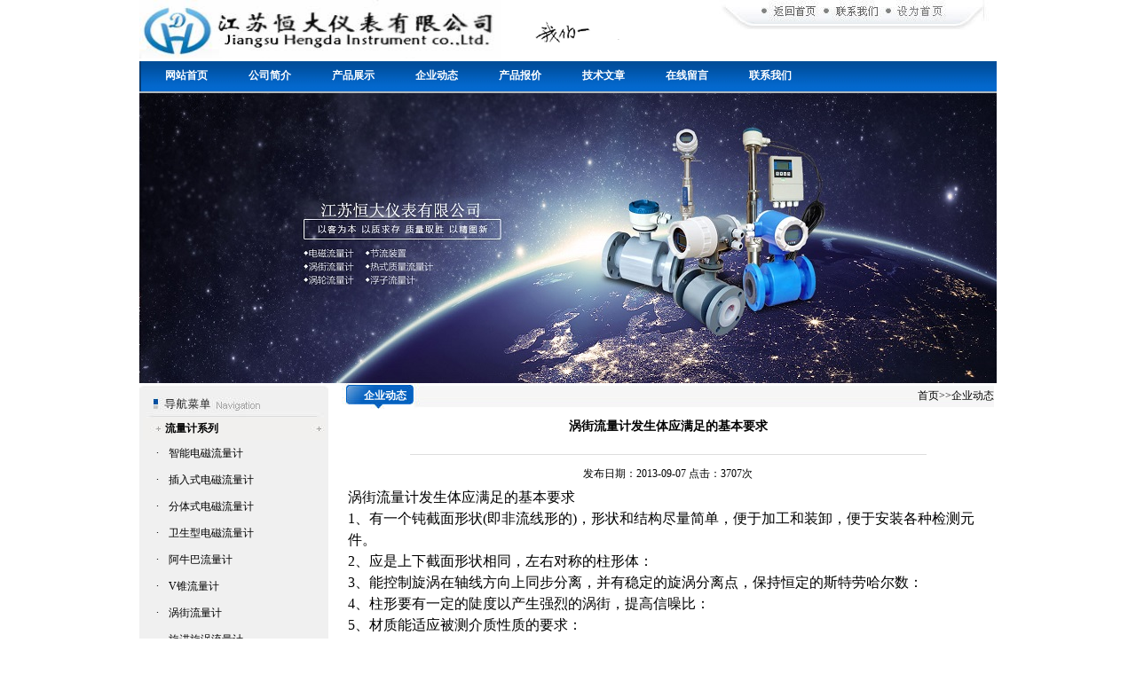

--- FILE ---
content_type: text/html
request_url: http://www.yb1518.com/newsshow_1259.html
body_size: 8211
content:
<html>
<head>
<meta http-equiv="Content-Type" content="text/html; charset=gb2312" />
<TITLE>涡街流量计发生体应满足的基本要求-江苏恒大仪表有限公司</TITLE>
<meta name="keywords" content="涡街流量计发生体应满足的基本要求">
<meta  name="description" content="江苏恒大仪表有限公司是一家专业生产:流量计,孔板流量计,电磁流量计,V锥流量计,磁翻板液位计等产品高新技术企业。主要产品有：流量计,孔板流量计,电磁流量计,V锥流量计,磁翻板液位计等,公司产品质优,价廉！并具有良好的售后服务和优质的解决方案,欢迎来电洽谈!">
<link href="css/css.css" rel="stylesheet" type="text/css">
</head>

<body onselectstart="return false" oncontextmenu="return false"  oncopy="return false"><table width="966" border="0" align="center" cellpadding="0" cellspacing="0">
  <tr>
    <td width="441"><img src="images/logo.jpg" alt="logo" width="408" height="66"></td>
    <td width="212"><img src="Inc/nu.gif" alt="nu" width="150" height="35"></td>
    <td width="313" valign="top"><img src="images/top1.jpg" alt="Map" width="308" height="34" border="0" usemap="#Map"></td>
  </tr>
</table>
<table width="966" height="39" border="0" align="center" cellpadding="0" cellspacing="0" background="images/nav2.jpg">
  <tr>
    <td width="2"></td>
    <td background="images/nav1.jpg">
	<a href="/"  class="teshu">网站首页</a><a href="/aboutus.html"  class="teshu" >公司简介</a><a href="/products.html"  class="teshu">产品展示</a><a href="/news.html"  class="teshu">企业动态</a><a href="/price.html"  class="teshu">产品报价</a><a href="/article.html"  class="teshu">技术文章</a><a href="/order.html"  class="teshu" rel="nofollow">在线留言</a><a href="/contact.html"  class="teshu" >联系我们</a>	</td>
  </tr>
</table>
<table width="966" border="0" align="center" cellpadding="0" cellspacing="0">
 <tr>
      <td><img src="flash/111.jpg" alt="江苏恒大仪表有限公司"></td>
  </tr>
</table>
<map name="Map" id="Map">
<area shape="rect" coords="45,2,113,20" href="/index.html"/>
<area shape="rect" coords="131,4,183,23" href="/contact.html"  />
<area shape="rect" coords="194,3,258,22" href="#" onClick="this.style.behavior='url(#default#homepage)';this.setHomePage('http://www.yb1518.com');"/>
</map>

<table width="966" border="0" align="center" cellpadding="0" cellspacing="0">
  <tr>
    <td width="228" valign="top"><table width="190" border="0" cellspacing="0" cellpadding="0">
      <tr>
        <td><img src="images/mulu.jpg" alt="导航菜单" width="213" height="39"></td>
      </tr>
      <tr>
        <td background="images/mulubg.jpg">
		
		
		<table  border="0" align="center" cellpadding="0" cellspacing="0" >
            <tr>
              <td align="left"><a href="product_b16.html" title="流量计系列"  class="ts">流量计系列</a></td>
            </tr>
          </table>
		  
            <table width="196" height="30" border="0" align="center" cellpadding="0" cellspacing="0" class="tablebottom_dashed">
              <tr>
                <td width="25" align="center">·</td>
                <td width="175" align="left"><span class="zw"><a href="Product_s87.html" class="aa"  title="智能电磁流量计">智能电磁流量计</a></span></td>
              </tr>
          </table>
            <table width="196" height="30" border="0" align="center" cellpadding="0" cellspacing="0" class="tablebottom_dashed">
              <tr>
                <td width="25" align="center">·</td>
                <td width="175" align="left"><span class="zw"><a href="Product_s70.html" class="aa"  title="插入式电磁流量计">插入式电磁流量计</a></span></td>
              </tr>
          </table>
            <table width="196" height="30" border="0" align="center" cellpadding="0" cellspacing="0" class="tablebottom_dashed">
              <tr>
                <td width="25" align="center">·</td>
                <td width="175" align="left"><span class="zw"><a href="Product_s78.html" class="aa"  title="分体式电磁流量计">分体式电磁流量计</a></span></td>
              </tr>
          </table>
            <table width="196" height="30" border="0" align="center" cellpadding="0" cellspacing="0" class="tablebottom_dashed">
              <tr>
                <td width="25" align="center">·</td>
                <td width="175" align="left"><span class="zw"><a href="Product_s73.html" class="aa"  title="卫生型电磁流量计">卫生型电磁流量计</a></span></td>
              </tr>
          </table>
            <table width="196" height="30" border="0" align="center" cellpadding="0" cellspacing="0" class="tablebottom_dashed">
              <tr>
                <td width="25" align="center">·</td>
                <td width="175" align="left"><span class="zw"><a href="Product_s79.html" class="aa"  title="阿牛巴流量计">阿牛巴流量计</a></span></td>
              </tr>
          </table>
            <table width="196" height="30" border="0" align="center" cellpadding="0" cellspacing="0" class="tablebottom_dashed">
              <tr>
                <td width="25" align="center">·</td>
                <td width="175" align="left"><span class="zw"><a href="Product_s83.html" class="aa"  title="V锥流量计">V锥流量计</a></span></td>
              </tr>
          </table>
            <table width="196" height="30" border="0" align="center" cellpadding="0" cellspacing="0" class="tablebottom_dashed">
              <tr>
                <td width="25" align="center">·</td>
                <td width="175" align="left"><span class="zw"><a href="Product_s85.html" class="aa"  title="涡街流量计">涡街流量计</a></span></td>
              </tr>
          </table>
            <table width="196" height="30" border="0" align="center" cellpadding="0" cellspacing="0" class="tablebottom_dashed">
              <tr>
                <td width="25" align="center">·</td>
                <td width="175" align="left"><span class="zw"><a href="Product_s86.html" class="aa"  title="旋进旋涡流量计">旋进旋涡流量计</a></span></td>
              </tr>
          </table>
            <table width="196" height="30" border="0" align="center" cellpadding="0" cellspacing="0" class="tablebottom_dashed">
              <tr>
                <td width="25" align="center">·</td>
                <td width="175" align="left"><span class="zw"><a href="Product_s74.html" class="aa"  title="孔板流量计">孔板流量计</a></span></td>
              </tr>
          </table>
            <table width="196" height="30" border="0" align="center" cellpadding="0" cellspacing="0" class="tablebottom_dashed">
              <tr>
                <td width="25" align="center">·</td>
                <td width="175" align="left"><span class="zw"><a href="Product_s82.html" class="aa"  title="涡轮流量计">涡轮流量计</a></span></td>
              </tr>
          </table>
            <table width="196" height="30" border="0" align="center" cellpadding="0" cellspacing="0" class="tablebottom_dashed">
              <tr>
                <td width="25" align="center">·</td>
                <td width="175" align="left"><span class="zw"><a href="Product_s90.html" class="aa"  title="转子流量计">转子流量计</a></span></td>
              </tr>
          </table>
            <table width="196" height="30" border="0" align="center" cellpadding="0" cellspacing="0" class="tablebottom_dashed">
              <tr>
                <td width="25" align="center">·</td>
                <td width="175" align="left"><span class="zw"><a href="Product_s93.html" class="aa"  title="椭圆齿轮流量计">椭圆齿轮流量计</a></span></td>
              </tr>
          </table>
            <table width="196" height="30" border="0" align="center" cellpadding="0" cellspacing="0" class="tablebottom_dashed">
              <tr>
                <td width="25" align="center">·</td>
                <td width="175" align="left"><span class="zw"><a href="Product_s89.html" class="aa"  title="平衡流量计">平衡流量计</a></span></td>
              </tr>
          </table>
            <table width="196" height="30" border="0" align="center" cellpadding="0" cellspacing="0" class="tablebottom_dashed">
              <tr>
                <td width="25" align="center">·</td>
                <td width="175" align="left"><span class="zw"><a href="Product_s84.html" class="aa"  title="弯管流量计">弯管流量计</a></span></td>
              </tr>
          </table>
            <table width="196" height="30" border="0" align="center" cellpadding="0" cellspacing="0" class="tablebottom_dashed">
              <tr>
                <td width="25" align="center">·</td>
                <td width="175" align="left"><span class="zw"><a href="Product_s91.html" class="aa"  title="楔形流量计">楔形流量计</a></span></td>
              </tr>
          </table>
            <table width="196" height="30" border="0" align="center" cellpadding="0" cellspacing="0" class="tablebottom_dashed">
              <tr>
                <td width="25" align="center">·</td>
                <td width="175" align="left"><span class="zw"><a href="Product_s80.html" class="aa"  title="靶式流量计">靶式流量计</a></span></td>
              </tr>
          </table>
            <table width="196" height="30" border="0" align="center" cellpadding="0" cellspacing="0" class="tablebottom_dashed">
              <tr>
                <td width="25" align="center">·</td>
                <td width="175" align="left"><span class="zw"><a href="Product_s75.html" class="aa"  title="节流装置">节流装置</a></span></td>
              </tr>
          </table>
            <table width="196" height="30" border="0" align="center" cellpadding="0" cellspacing="0" class="tablebottom_dashed">
              <tr>
                <td width="25" align="center">·</td>
                <td width="175" align="left"><span class="zw"><a href="Product_s94.html" class="aa"  title="热式气体质量流量计">热式气体质量流量计</a></span></td>
              </tr>
          </table>
            <table width="196" height="30" border="0" align="center" cellpadding="0" cellspacing="0" class="tablebottom_dashed">
              <tr>
                <td width="25" align="center">·</td>
                <td width="175" align="left"><span class="zw"><a href="Product_s77.html" class="aa"  title="一体化孔板流量计">一体化孔板流量计</a></span></td>
              </tr>
          </table>
            <table width="196" height="30" border="0" align="center" cellpadding="0" cellspacing="0" class="tablebottom_dashed">
              <tr>
                <td width="25" align="center">·</td>
                <td width="175" align="left"><span class="zw"><a href="Product_s71.html" class="aa"  title="超声波流量计">超声波流量计</a></span></td>
              </tr>
          </table>
            <table width="196" height="30" border="0" align="center" cellpadding="0" cellspacing="0" class="tablebottom_dashed">
              <tr>
                <td width="25" align="center">·</td>
                <td width="175" align="left"><span class="zw"><a href="Product_s72.html" class="aa"  title="气体涡轮流量计">气体涡轮流量计</a></span></td>
              </tr>
          </table>
            <table width="196" height="30" border="0" align="center" cellpadding="0" cellspacing="0" class="tablebottom_dashed">
              <tr>
                <td width="25" align="center">·</td>
                <td width="175" align="left"><span class="zw"><a href="Product_s81.html" class="aa"  title="金属管浮子流量计">金属管浮子流量计</a></span></td>
              </tr>
          </table>
            <table width="196" height="30" border="0" align="center" cellpadding="0" cellspacing="0" class="tablebottom_dashed">
              <tr>
                <td width="25" align="center">·</td>
                <td width="175" align="left"><span class="zw"><a href="Product_s76.html" class="aa"  title="温压补偿涡街流量计">温压补偿涡街流量计</a></span></td>
              </tr>
          </table>
            <table width="196" height="30" border="0" align="center" cellpadding="0" cellspacing="0" class="tablebottom_dashed">
              <tr>
                <td width="25" align="center">·</td>
                <td width="175" align="left"><span class="zw"><a href="Product_s69.html" class="aa"  title="一体化威力巴流量计">一体化威力巴流量计</a></span></td>
              </tr>
          </table>
            <table width="196" height="30" border="0" align="center" cellpadding="0" cellspacing="0" class="tablebottom_dashed">
              <tr>
                <td width="25" align="center">·</td>
                <td width="175" align="left"><span class="zw"><a href="Product_s95.html" class="aa"  title="蒸汽流量计">蒸汽流量计</a></span></td>
              </tr>
          </table>
            <table width="196" height="30" border="0" align="center" cellpadding="0" cellspacing="0" class="tablebottom_dashed">
              <tr>
                <td width="25" align="center">·</td>
                <td width="175" align="left"><span class="zw"><a href="Product_s88.html" class="aa"  title="阀门组">阀门组</a></span></td>
              </tr>
          </table>
		<table  border="0" align="center" cellpadding="0" cellspacing="0" >
            <tr>
              <td align="left"><a href="product_b11.html" title="温度仪表系列"  class="ts">温度仪表系列</a></td>
            </tr>
          </table>
		  
            <table width="196" height="30" border="0" align="center" cellpadding="0" cellspacing="0" class="tablebottom_dashed">
              <tr>
                <td width="25" align="center">·</td>
                <td width="175" align="left"><span class="zw"><a href="Product_s64.html" class="aa"  title="热电阻">热电阻</a></span></td>
              </tr>
          </table>
            <table width="196" height="30" border="0" align="center" cellpadding="0" cellspacing="0" class="tablebottom_dashed">
              <tr>
                <td width="25" align="center">·</td>
                <td width="175" align="left"><span class="zw"><a href="Product_s65.html" class="aa"  title="热电偶">热电偶</a></span></td>
              </tr>
          </table>
            <table width="196" height="30" border="0" align="center" cellpadding="0" cellspacing="0" class="tablebottom_dashed">
              <tr>
                <td width="25" align="center">·</td>
                <td width="175" align="left"><span class="zw"><a href="Product_s14.html" class="aa"  title="温度变送器">温度变送器</a></span></td>
              </tr>
          </table>
            <table width="196" height="30" border="0" align="center" cellpadding="0" cellspacing="0" class="tablebottom_dashed">
              <tr>
                <td width="25" align="center">·</td>
                <td width="175" align="left"><span class="zw"><a href="Product_s13.html" class="aa"  title="双金属温度计">双金属温度计</a></span></td>
              </tr>
          </table>
		<table  border="0" align="center" cellpadding="0" cellspacing="0" >
            <tr>
              <td align="left"><a href="product_b12.html" title="压力仪表系列"  class="ts">压力仪表系列</a></td>
            </tr>
          </table>
		  
            <table width="196" height="30" border="0" align="center" cellpadding="0" cellspacing="0" class="tablebottom_dashed">
              <tr>
                <td width="25" align="center">·</td>
                <td width="175" align="left"><span class="zw"><a href="Product_s49.html" class="aa"  title="压力变送器">压力变送器</a></span></td>
              </tr>
          </table>
            <table width="196" height="30" border="0" align="center" cellpadding="0" cellspacing="0" class="tablebottom_dashed">
              <tr>
                <td width="25" align="center">·</td>
                <td width="175" align="left"><span class="zw"><a href="Product_s66.html" class="aa"  title="差压变送器">差压变送器</a></span></td>
              </tr>
          </table>
            <table width="196" height="30" border="0" align="center" cellpadding="0" cellspacing="0" class="tablebottom_dashed">
              <tr>
                <td width="25" align="center">·</td>
                <td width="175" align="left"><span class="zw"><a href="Product_s19.html" class="aa"  title="压力真空表">压力真空表</a></span></td>
              </tr>
          </table>
            <table width="196" height="30" border="0" align="center" cellpadding="0" cellspacing="0" class="tablebottom_dashed">
              <tr>
                <td width="25" align="center">·</td>
                <td width="175" align="left"><span class="zw"><a href="Product_s47.html" class="aa"  title="精密压力表">精密压力表</a></span></td>
              </tr>
          </table>
            <table width="196" height="30" border="0" align="center" cellpadding="0" cellspacing="0" class="tablebottom_dashed">
              <tr>
                <td width="25" align="center">·</td>
                <td width="175" align="left"><span class="zw"><a href="Product_s48.html" class="aa"  title="膜盒压力表">膜盒压力表</a></span></td>
              </tr>
          </table>
            <table width="196" height="30" border="0" align="center" cellpadding="0" cellspacing="0" class="tablebottom_dashed">
              <tr>
                <td width="25" align="center">·</td>
                <td width="175" align="left"><span class="zw"><a href="Product_s20.html" class="aa"  title="隔膜压力表">隔膜压力表</a></span></td>
              </tr>
          </table>
            <table width="196" height="30" border="0" align="center" cellpadding="0" cellspacing="0" class="tablebottom_dashed">
              <tr>
                <td width="25" align="center">·</td>
                <td width="175" align="left"><span class="zw"><a href="Product_s17.html" class="aa"  title="耐震压力表">耐震压力表</a></span></td>
              </tr>
          </table>
            <table width="196" height="30" border="0" align="center" cellpadding="0" cellspacing="0" class="tablebottom_dashed">
              <tr>
                <td width="25" align="center">·</td>
                <td width="175" align="left"><span class="zw"><a href="Product_s22.html" class="aa"  title="不锈钢压力表">不锈钢压力表</a></span></td>
              </tr>
          </table>
            <table width="196" height="30" border="0" align="center" cellpadding="0" cellspacing="0" class="tablebottom_dashed">
              <tr>
                <td width="25" align="center">·</td>
                <td width="175" align="left"><span class="zw"><a href="Product_s18.html" class="aa"  title="电接点压力表">电接点压力表</a></span></td>
              </tr>
          </table>
		<table  border="0" align="center" cellpadding="0" cellspacing="0" >
            <tr>
              <td align="left"><a href="product_b10.html" title="校验仪表系列"  class="ts">校验仪表系列</a></td>
            </tr>
          </table>
		  
            <table width="196" height="30" border="0" align="center" cellpadding="0" cellspacing="0" class="tablebottom_dashed">
              <tr>
                <td width="25" align="center">·</td>
                <td width="175" align="left"><span class="zw"><a href="Product_s62.html" class="aa"  title="校验仿真仪">校验仿真仪</a></span></td>
              </tr>
          </table>
            <table width="196" height="30" border="0" align="center" cellpadding="0" cellspacing="0" class="tablebottom_dashed">
              <tr>
                <td width="25" align="center">·</td>
                <td width="175" align="left"><span class="zw"><a href="Product_s39.html" class="aa"  title="多功能校验仪">多功能校验仪</a></span></td>
              </tr>
          </table>
            <table width="196" height="30" border="0" align="center" cellpadding="0" cellspacing="0" class="tablebottom_dashed">
              <tr>
                <td width="25" align="center">·</td>
                <td width="175" align="left"><span class="zw"><a href="Product_s27.html" class="aa"  title="精密数字压力计">精密数字压力计</a></span></td>
              </tr>
          </table>
            <table width="196" height="30" border="0" align="center" cellpadding="0" cellspacing="0" class="tablebottom_dashed">
              <tr>
                <td width="25" align="center">·</td>
                <td width="175" align="left"><span class="zw"><a href="Product_s63.html" class="aa"  title="全自动校验装置">全自动校验装置</a></span></td>
              </tr>
          </table>
            <table width="196" height="30" border="0" align="center" cellpadding="0" cellspacing="0" class="tablebottom_dashed">
              <tr>
                <td width="25" align="center">·</td>
                <td width="175" align="left"><span class="zw"><a href="Product_s26.html" class="aa"  title="智能压力校验仪">智能压力校验仪</a></span></td>
              </tr>
          </table>
            <table width="196" height="30" border="0" align="center" cellpadding="0" cellspacing="0" class="tablebottom_dashed">
              <tr>
                <td width="25" align="center">·</td>
                <td width="175" align="left"><span class="zw"><a href="Product_s34.html" class="aa"  title="手(电,自)动气压源">手(电,自)动气压源</a></span></td>
              </tr>
          </table>
            <table width="196" height="30" border="0" align="center" cellpadding="0" cellspacing="0" class="tablebottom_dashed">
              <tr>
                <td width="25" align="center">·</td>
                <td width="175" align="left"><span class="zw"><a href="Product_s33.html" class="aa"  title="手(电,自)动液压源">手(电,自)动液压源</a></span></td>
              </tr>
          </table>
		<table  border="0" align="center" cellpadding="0" cellspacing="0" >
            <tr>
              <td align="left"><a href="product_b6.html" title="液位仪表系列"  class="ts">液位仪表系列</a></td>
            </tr>
          </table>
		  
            <table width="196" height="30" border="0" align="center" cellpadding="0" cellspacing="0" class="tablebottom_dashed">
              <tr>
                <td width="25" align="center">·</td>
                <td width="175" align="left"><span class="zw"><a href="Product_s96.html" class="aa"  title="密度计">密度计</a></span></td>
              </tr>
          </table>
            <table width="196" height="30" border="0" align="center" cellpadding="0" cellspacing="0" class="tablebottom_dashed">
              <tr>
                <td width="25" align="center">·</td>
                <td width="175" align="left"><span class="zw"><a href="Product_s51.html" class="aa"  title="液位变送器">液位变送器</a></span></td>
              </tr>
          </table>
            <table width="196" height="30" border="0" align="center" cellpadding="0" cellspacing="0" class="tablebottom_dashed">
              <tr>
                <td width="25" align="center">·</td>
                <td width="175" align="left"><span class="zw"><a href="Product_s52.html" class="aa"  title="锅炉液位计">锅炉液位计</a></span></td>
              </tr>
          </table>
            <table width="196" height="30" border="0" align="center" cellpadding="0" cellspacing="0" class="tablebottom_dashed">
              <tr>
                <td width="25" align="center">·</td>
                <td width="175" align="left"><span class="zw"><a href="Product_s50.html" class="aa"  title="磁翻板液位计">磁翻板液位计</a></span></td>
              </tr>
          </table>
            <table width="196" height="30" border="0" align="center" cellpadding="0" cellspacing="0" class="tablebottom_dashed">
              <tr>
                <td width="25" align="center">·</td>
                <td width="175" align="left"><span class="zw"><a href="Product_s92.html" class="aa"  title="超声波液位计">超声波液位计</a></span></td>
              </tr>
          </table>
		<table  border="0" align="center" cellpadding="0" cellspacing="0" >
            <tr>
              <td align="left"><a href="product_b13.html" title="显示,记录仪表系列"  class="ts">显示,记录仪表系列</a></td>
            </tr>
          </table>
		  
            <table width="196" height="30" border="0" align="center" cellpadding="0" cellspacing="0" class="tablebottom_dashed">
              <tr>
                <td width="25" align="center">·</td>
                <td width="175" align="left"><span class="zw"><a href="Product_s56.html" class="aa"  title="智能巡检仪">智能巡检仪</a></span></td>
              </tr>
          </table>
            <table width="196" height="30" border="0" align="center" cellpadding="0" cellspacing="0" class="tablebottom_dashed">
              <tr>
                <td width="25" align="center">·</td>
                <td width="175" align="left"><span class="zw"><a href="Product_s55.html" class="aa"  title="智能调节仪">智能调节仪</a></span></td>
              </tr>
          </table>
            <table width="196" height="30" border="0" align="center" cellpadding="0" cellspacing="0" class="tablebottom_dashed">
              <tr>
                <td width="25" align="center">·</td>
                <td width="175" align="left"><span class="zw"><a href="Product_s53.html" class="aa"  title="无(有)纸记录仪">无(有)纸记录仪</a></span></td>
              </tr>
          </table>
            <table width="196" height="30" border="0" align="center" cellpadding="0" cellspacing="0" class="tablebottom_dashed">
              <tr>
                <td width="25" align="center">·</td>
                <td width="175" align="left"><span class="zw"><a href="Product_s57.html" class="aa"  title="安全栅、隔离器">安全栅、隔离器</a></span></td>
              </tr>
          </table>
		<table  border="0" align="center" cellpadding="0" cellspacing="0" >
            <tr>
              <td align="left"><a href="product_b15.html" title="料位开关/料位计"  class="ts">料位开关/料位计</a></td>
            </tr>
          </table>
		  
            <table width="196" height="30" border="0" align="center" cellpadding="0" cellspacing="0" class="tablebottom_dashed">
              <tr>
                <td width="25" align="center">·</td>
                <td width="175" align="left"><span class="zw"><a href="Product_s67.html" class="aa"  title="料位计">料位计</a></span></td>
              </tr>
          </table>
            <table width="196" height="30" border="0" align="center" cellpadding="0" cellspacing="0" class="tablebottom_dashed">
              <tr>
                <td width="25" align="center">·</td>
                <td width="175" align="left"><span class="zw"><a href="Product_s68.html" class="aa"  title="料位开关">料位开关</a></span></td>
              </tr>
          </table></td>
      </tr>
      <tr>
        <td><img src="images/mulu1.jpg" alt="mulu" width="213" height="13"></td>
      </tr>
    </table>	  
    <table width="211" height="71" border="0" cellpadding="0" cellspacing="0" bgcolor="#FBFBFB" class="mgt10" style="border:solid #ccc 1px;">
        <tr>
          <td width="52" rowspan="2" align="center"><img src="images/s1.jpg" alt="搜索" width="38" height="45"></td>
          <td height="26" valign="bottom">请输入关键字</td>
        </tr>
        <tr>
        
          <td height="43">
		  <form name="form1" method="post" action="search.asp" onsubmit="return checkform(form1)">
		  <table width="155" border="0" cellspacing="0" cellpadding="0">
            <tr>
              <td width="118" align="center"><label>
              <input name="keyword" type="text" class="kuang" size="14" />
              </label></td>
              <td width="37"><label>
                <input type="image" name="imageField" src="images/s.jpg">
              </label></td>
            </tr>
          </table></form></td>
        
        </tr>  
</table>
      <table width="211" border="0" cellpadding="0" cellspacing="0" class="mgt10">
        <tr>
          <td width="211" height="29" background="images/tt.jpg"><span  style=" display:block; width:120px; height:20px; line-height:20px; padding-left:27px; padding-top:3px;color:#fff; font-weight:bold;">联系我们</span></td>
        </tr>
        <tr>
          <td style="border:solid 1px #ccc; border-top:none; padding:7px;"><div><span style="font-size:16px;"><span style="color:#993300;"><strong><span>江苏恒大仪表有限公司</span></strong></span></span></div>
<div><span style="font-size:14px;"><span>地</span><span style="font-family:Arial;"><span>&nbsp;&nbsp;&nbsp; </span></span><span>址：江苏省金湖工业园区</span></span></div>
<div><span style="font-size:14px;"><span>邮</span><span style="font-family:Arial;"><span>&nbsp;&nbsp;&nbsp; </span></span><span>编：</span><span style="font-family:Arial;">211600</span></span></div>
<div><span style="font-size:14px;"><span>电</span><span style="font-family:Arial;"><span>&nbsp;&nbsp;&nbsp; </span></span><span>话：</span><span style="font-family:Arial;">0517-86500336&nbsp;&nbsp;&nbsp;&nbsp;&nbsp;&nbsp;</span></span></div>
<div><span style="font-size:14px;"><span style="font-family:Arial;">&nbsp;&nbsp;&nbsp;&nbsp;&nbsp;&nbsp;&nbsp;&nbsp;&nbsp;&nbsp;&nbsp;&nbsp;<span>&nbsp;&nbsp;&nbsp;&nbsp;&nbsp;&nbsp;&nbsp;</span><span>&nbsp; &nbsp; &nbsp;</span>86500226</span></span></div>
<div><span style="font-size:14px;"><span>传</span><span style="font-family:Arial;"><span>&nbsp;&nbsp;&nbsp; </span></span><span>真：</span><span style="font-family:Arial;">0517-86800636</span></span></div>
<div><span style="font-size:14px;"><span>联系人：杨经</span><span>理</span><span style="font-family:Arial;">&nbsp;&nbsp;&nbsp;<span>&nbsp;&nbsp;&nbsp; </span></span></span></div>
<div><span style="font-size:14px;">手机</span><span style="font-size: 14px;">：</span><span style="font-size:14px;"><span style="font-family:Arial;">13915187193</span><span style="font-size: 13px;"><span style="font-family: Arial;">(微信同号)</span></span></span></div>
<div><span style="font-size:14px;"><span style="color:black;font-family:Arial;">&nbsp;</span></span><span style="font-family:Arial;font-size:9pt;"><a href="http://www.yb1518.com"><span style="font-size:14px;"><span style="color:black;">http://www.yb1518.com</span></span></a></span></div>
<div><span style="font-size:14px;"><span style="font-family:Arial;">E-mail:</span></span><span style="font-family:Arial;font-size:10.5pt;"><span style="font-size:14px;"><span style="color:black;">jshdyb@163.com</span></span></span></div>
<div>&nbsp;</div></td>
        </tr>
      </table></td>
    <td width="738" valign="top"><table width="735" border="0" cellspacing="0" cellpadding="0">
      <tr>
        <td><table width="735" border="0" cellspacing="0" cellpadding="0">
          <tr>
            <td width="93" height="29" background="images/tittle1.jpg"><span style="display:block; width:70px; height:20px; line-height:20px; color:#fff; font-weight:bold; text-align:center; padding-left:14px; ">企业动态</span></td>
            <td background="images/tittlebg.jpg"><div align="right"><a href="/">首页</a>&gt;&gt;<a href="/news.html">企业动态</a></div></td>
          </tr>
        </table></td>
      </tr>
      <tr>
        <td style="padding:7px;"><table width="100%" border="0" cellspacing="0" cellpadding="0">
          <tr>
            <td height="30" align="center"><h3>涡街流量计发生体应满足的基本要求</h3></td>
          </tr>
          <tr>
            <td><hr width="580" size="1" noshade="noshade" color="#dddddd" /></td>
          </tr>
          <tr>
            <td height="30" align="center" class="font-999">发布日期：2013-09-07 点击：3707次 </td>
          </tr>
          <tr>
            <td class="f-14"><div><a href="http://www.yb1518.com/ProductShow_151.html"><span style="font-size: 16px">涡街流量计</span></a><span style="font-size: 16px">发生体应满足的基本要求</span><o:p></o:p></div>
<div><span style="font-size: 16px">1、有一个钝截面形状(即非流线形的)，形状和结构尽量简单，便于加工和装卸，便于安装各种检测元件。</span></div>
<div><span style="font-size: 16px">2、应是上下截面形状相同，左右对称的柱形体：</span></div>
<div><span style="font-size: 16px">3、能控制旋涡在轴线方向上同步分离，并有稳定的旋涡分离点，保持恒定的斯特劳哈尔数：</span></div>
<div><span style="font-size: 16px">4、柱形要有一定的陡度以产生强烈的涡街，提高信噪比：</span></div>
<div><span style="font-size: 16px">5、材质能适应被测介质性质的要求：</span></div>
<div><span style="font-size: 16px">6、固有频率应在旋涡信号频率以外：</span></div></td>
			  
          </tr>
        </table>
		<table width="100%"  border="0" align="center" cellpadding="0" cellspacing="0">
          <tr>
            <td width="12"><img src="images/products_tu1.jpg" width="12" height="24" /></td>
            <td bgcolor="#EBEBEB"><b>相关新闻：</b></td>
            <td width="12"><img src="images/products_tu2.jpg" width="12" height="24" /></td>
          </tr>
        </table>
		<table width="100%" border="0" cellspacing="0" cellpadding="0">
          
          <tr>
            <td width="30" height="30" class="xu-bottom-1"><div align="center"><img src="images/icon3.gif" width="11" height="11" /></div></td>
            <td class="xu-bottom-1"><a href="newsshow_251.html" target="_blank">电磁流量计按照故障发生时期分类 </a><span class="STYLE1"></span> </td>
          </tr>
          
          <tr>
            <td width="30" height="30" class="xu-bottom-1"><div align="center"><img src="images/icon3.gif" width="11" height="11" /></div></td>
            <td class="xu-bottom-1"><a href="newsshow_1853.html" target="_blank">蒸汽流量计选型 </a><span class="STYLE1"></span> </td>
          </tr>
          
          <tr>
            <td width="30" height="30" class="xu-bottom-1"><div align="center"><img src="images/icon3.gif" width="11" height="11" /></div></td>
            <td class="xu-bottom-1"><a href="newsshow_482.html" target="_blank">银行收费项目不是越少越好 </a><span class="STYLE1"></span> </td>
          </tr>
          
          <tr>
            <td width="30" height="30" class="xu-bottom-1"><div align="center"><img src="images/icon3.gif" width="11" height="11" /></div></td>
            <td class="xu-bottom-1"><a href="newsshow_895.html" target="_blank">旋进旋涡流量计安装注意事项 </a><span class="STYLE1"></span> </td>
          </tr>
          
          <tr>
            <td width="30" height="30" class="xu-bottom-1"><div align="center"><img src="images/icon3.gif" width="11" height="11" /></div></td>
            <td class="xu-bottom-1"><a href="newsshow_1341.html" target="_blank">电磁流量计的安装与调试比其它流量计复杂 </a><span class="STYLE1"></span> </td>
          </tr>
          
          <tr>
            <td width="30" height="30" class="xu-bottom-1"><div align="center"><img src="images/icon3.gif" width="11" height="11" /></div></td>
            <td class="xu-bottom-1"><a href="newsshow_2039.html" target="_blank">电视厂商未来或靠内容而不是硬件 </a><span class="STYLE1"></span> </td>
          </tr>
          
          <tr>
            <td width="30" height="30" class="xu-bottom-1"><div align="center"><img src="images/icon3.gif" width="11" height="11" /></div></td>
            <td class="xu-bottom-1"><a href="newsshow_1300.html" target="_blank">“土豪金”稀缺炒至万元 </a><span class="STYLE1"></span> </td>
          </tr>
          
          <tr>
            <td width="30" height="30" class="xu-bottom-1"><div align="center"><img src="images/icon3.gif" width="11" height="11" /></div></td>
            <td class="xu-bottom-1"><a href="newsshow_547.html" target="_blank">旋进漩涡流量计压力值与现场实际值不符 </a><span class="STYLE1"></span> </td>
          </tr>
          
          <tr>
            <td width="30" height="30" class="xu-bottom-1"><div align="center"><img src="images/icon3.gif" width="11" height="11" /></div></td>
            <td class="xu-bottom-1"><a href="newsshow_1746.html" target="_blank">孔板流量计如何调试 </a><span class="STYLE1"></span> </td>
          </tr>
          
          <tr>
            <td width="30" height="30" class="xu-bottom-1"><div align="center"><img src="images/icon3.gif" width="11" height="11" /></div></td>
            <td class="xu-bottom-1"><a href="newsshow_1056.html" target="_blank">旋进旋涡流量计七个基本部件组成 </a><span class="STYLE1"></span> </td>
          </tr>
          
        </table>
		</td>
      </tr>  
    </table>
    </td>
  </tr>
</table>
<table width="966" border="0" align="center" cellpadding="0" cellspacing="0" >
  <tr>
    <td style="border-top:solid 1px #ccc; padding-top:10px;"><div style="line-height:22px; text-align:center;"><div align="center"><span style="font-size: 9pt">江苏恒大仪表有限公司</span><span style="font-size: 9pt">&nbsp;&nbsp;</span><span style="font-size: 9pt">版权所有</span><span style="font-size: 9pt">&nbsp;&nbsp;&nbsp;&nbsp; </span><span style="font-size: 9pt">地址：江苏省金湖工业园区 </span><span style="font-size: 9pt">&nbsp;&nbsp;</span><span style="font-size: 9pt">邮编：</span><span style="font-size: 9pt">211600</span></div>
<div align="center"><span style="font-size: 9pt">&nbsp;&nbsp;&nbsp;&nbsp;&nbsp;&nbsp;&nbsp;&nbsp;&nbsp;&nbsp; 电话：</span><span style="font-size: 9pt">0517-86500226&nbsp;&nbsp; 86500336&nbsp;</span><span style="font-size: 9pt">传真：</span><span style="font-size: 9pt">0517-86800636&nbsp;&nbsp; </span><span style="font-size: 9pt">手机：</span><span style="font-size: 9pt">13915187193</span><span style="font-size: 9pt">&nbsp; &nbsp;&nbsp;</span><span style="font-size: 9pt">联系人：杨经理</span></div>
<div align="center"><span style="color: black; font-size: 9pt"><span style="font-size: 14px"><span lang="EN-US" style="font-family: Arial; mso-bidi-font-size: 9.0pt">E-mail</span></span>：<span style="color: #000000">jshdyb</span></span><span style="color: #000000"><span style="font-size: 9pt"><span style="font-size: 9pt">@163.com</span></span>&nbsp;&nbsp; </span><span style="font-size: 9pt"><a href="sitemap.xml" se_prerender_url="loading"><span style="color: #000000">GoogleSitemap&nbsp;</span></a></span><span style="color: #000000"><span style="font-size: 9pt">&nbsp;&nbsp;<a href="site.xml" se_prerender_url="complete"><span style="color: #000000">baidusitemap</span></a>&nbsp;<span style="font-size: 9pt">网址:</span><a href="http://www.yb1518.com"><span style="color: #000000">http://www.yb1518.com</span></a></span></span>&nbsp;</div>
<div align="center">主营产品：<span style="color: #000000"><strong><a href="http://www.yb1518.com/"><span style="color: #000000">流量计</span></a></strong></span><span style="color: #000000">，</span><strong><a href="http://www.yb1518.com/ProductShow_135.html"><span style="color: #000000">孔板流量计</span></a></strong><span style="color: #000000">，</span><strong><span style="color: #000000"><a href="http://www.yb1518.com/ProductShow_133.html"><span style="color: rgb(0, 0, 0);">电磁流量计</span></a></span></strong>，<strong><a href="http://www.yb1518.com/ProductShow_155.html"><span style="color: #000000">V锥流量计</span></a>，</strong><strong><a href="http://www.yb1518.com/ProductShow_93.html"><span style="color: #000000">磁翻板液位计</span></a></strong></div>
<!-- BDSQ  --> <script>
var _hmt = _hmt || [];
(function() {
  var hm = document.createElement("script");
  hm.src = "https://hm.baidu.com/hm.js?ba8078d4f4206f8a0"+"edf430d87b76bc7";
  var s = document.getElementsByTagName("script")[0]; 
  s.parentNode.insertBefore(hm, s);
})();
</script>   <!-- BDTS  --> <script>
(function(){
    var bp = document.createElement('script');
    var curProtocol = window.location.protocol.split(':')[0];
    if (curProtocol === 'https') {
        bp.src = 'https://zz.bdstatic.com/linksubmit/push.js';
    }
    else {
        bp.src = 'http://push.zhanzhang.baidu.com/push.js';
    }
    var s = document.getElementsByTagName("script")[0];
    s.parentNode.insertBefore(bp, s);
})();
</script> <!-- 360TS  --> <script>
(function(){
var src = "https://jspassport.ssl.qhimg.com/11.0.1.js?d182b3f28525f2db83acfaaf6e696dba";
document.write('<script src="' + src + '" id="sozz"><\/script>');
})();
</script> <script type="&rdquo;text/javascript"> 
   if(window!=parent) 
   parent.navigate(window.location.href); 
      < /script></script> <!-- 360TJ  --> <script>
(function(b,a,e,h,f,c,g,s){b[h]=b[h]||function(){(b[h].c=b[h].c||[]).push(arguments)};
b[h].s=!!c;g=a.getElementsByTagName(e)[0];s=a.createElement(e);
s.src="//s.union.360.cn/"+f+".js";s.defer=!0;s.async=!0;g.parentNode.insertBefore(s,g)
})(window,document,"script","_qha",136027,false);
</script>  <!-- JRTTTS  --> <script>
(function(){
var el = document.createElement("script");
el.src = "https://lf1-cdn-tos.bytegoofy.com/goofy/ttzz/push.js?5bedcc1e4e17c09b429f790da8b944746fb56819193e6b5a302fdb0904fb138dfd9a9dcb5ced4d7780eb6f3bbd089073c2a6d54440560d63862bbf4ec01bba3a";
el.id = "ttzz";
var s = document.getElementsByTagName("script")[0];
s.parentNode.insertBefore(el, s);
})(window)
</script>
</div></td>
  </tr>
</table>




</body>
</html>